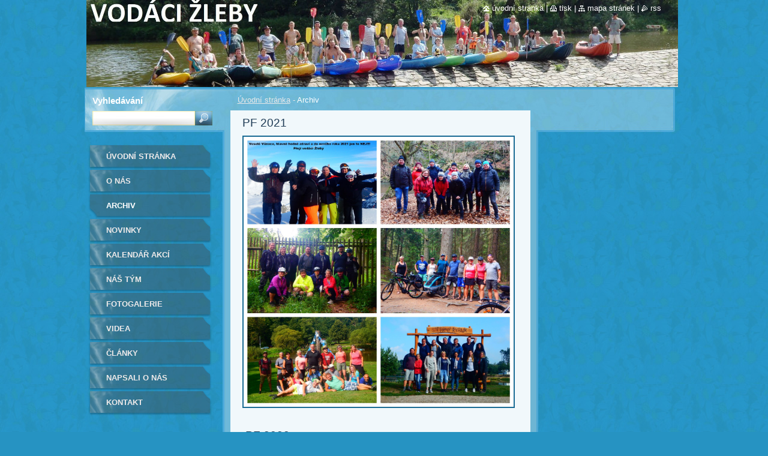

--- FILE ---
content_type: text/html; charset=UTF-8
request_url: https://www.vodacizleby.cz/archiv/
body_size: 9312
content:
<!--[if lte IE 9]><!DOCTYPE HTML PUBLIC "-//W3C//DTD HTML 4.01 Transitional//EN" "https://www.w3.org/TR/html4/loose.dtd"><![endif]-->
<!DOCTYPE html>
<!--[if IE]><html class="ie" lang="cs"><![endif]-->
<!--[if gt IE 9]><!--> 
<html lang="cs">
<!--<![endif]-->
  <head>
    <!--[if lt IE 8]><meta http-equiv="X-UA-Compatible" content="IE=EmulateIE7"><![endif]--><!--[if IE 8]><meta http-equiv="X-UA-Compatible" content="IE=EmulateIE8"><![endif]--><!--[if IE 9]><meta http-equiv="X-UA-Compatible" content="IE=EmulateIE9"><![endif]-->
    <base href="https://www.vodacizleby.cz/">
  <meta charset="utf-8">
  <meta name="description" content="">
  <meta name="keywords" content="">
  <meta name="generator" content="Webnode">
  <meta name="apple-mobile-web-app-capable" content="yes">
  <meta name="apple-mobile-web-app-status-bar-style" content="black">
  <meta name="format-detection" content="telephone=no">
    <link rel="icon" type="image/svg+xml" href="/favicon.svg" sizes="any">  <link rel="icon" type="image/svg+xml" href="/favicon16.svg" sizes="16x16">  <link rel="icon" href="/favicon.ico"><link rel="canonical" href="https://www.vodacizleby.cz/archiv/">
<script type="text/javascript">(function(i,s,o,g,r,a,m){i['GoogleAnalyticsObject']=r;i[r]=i[r]||function(){
			(i[r].q=i[r].q||[]).push(arguments)},i[r].l=1*new Date();a=s.createElement(o),
			m=s.getElementsByTagName(o)[0];a.async=1;a.src=g;m.parentNode.insertBefore(a,m)
			})(window,document,'script','//www.google-analytics.com/analytics.js','ga');ga('create', 'UA-797705-6', 'auto',{"name":"wnd_header"});ga('wnd_header.set', 'dimension1', 'W1');ga('wnd_header.set', 'anonymizeIp', true);ga('wnd_header.send', 'pageview');var pageTrackerAllTrackEvent=function(category,action,opt_label,opt_value){ga('send', 'event', category, action, opt_label, opt_value)};</script>
  <link rel="alternate" type="application/rss+xml" href="https://vodacizleby.cz/rss/all.xml" title="Všechny články">
<!--[if lte IE 9]><style type="text/css">.cke_skin_webnode iframe {vertical-align: baseline !important;}</style><![endif]-->
    <title>Archiv :: Vodáci Žleby</title>
    <meta name="robots" content="index, follow">
    <meta name="googlebot" content="index, follow">   
    <link href="https://d11bh4d8fhuq47.cloudfront.net/_system/skins/v9/50000530/css/style.css" rel="stylesheet" type="text/css" media="screen,projection,handheld,tv">
    <link href="https://d11bh4d8fhuq47.cloudfront.net/_system/skins/v9/50000530/css/print.css" rel="stylesheet" type="text/css" media="print">
    <script type="text/javascript" src="https://d11bh4d8fhuq47.cloudfront.net/_system/skins/v9/50000530/js/functions.js"></script>
    <!--[if IE]>
			<script type="text/javascript" src="https://d11bh4d8fhuq47.cloudfront.net/_system/skins/v9/50000530/js/functions-ie.js"></script>
		<![endif]-->
		<!--[if IE 6]>
      <script type="text/javascript" src="https://d11bh4d8fhuq47.cloudfront.net/_system/skins/v9/50000530/js/png.js"></script>
			<script type="text/javascript">
        DD_belatedPNG.fix('.menu li a, .menu li a:hover, .menu li.selected a, .menu li.activeSelected a, .menu li.open a, .menu li.open a:hover, .menu .level1 li a, .menu .level1 li a:hover, .menu .level1 li.selected a, .menu .level1 li.activeSelected a, .menu .level1 li.open a, .menu .level1 li.open a:hover, .menu .level1 .level2 li a, .menu .level1 .level2 li a:hover, .menu .level1 .level2 li.selected a, .menu .level1 .level2 li.activeSelected a, #sidebar .boxTitle, #sidebar .boxContent, #sidebar .boxBottom, #right .boxTitle, #right .boxContent, #right .boxBottom');
        DD_belatedPNG.fixPNG('.menu li a, .menu li a:hover, .menu li.selected a, .menu li.activeSelected a, .menu li.open a, .menu li.open a:hover, .menu .level1 li a, .menu .level1 li a:hover, .menu .level1 li.selected a, .menu .level1 li.activeSelected a, .menu .level1 li.open a, .menu .level1 li.open a:hover, .menu .level1 .level2 li a, .menu .level1 .level2 li a:hover, .menu .level1 .level2 li.selected a, .menu .level1 .level2 li.activeSelected a, #sidebar .boxTitle, #sidebar .boxContent, #sidebar .boxBottom, #right .boxTitle, #right .boxContent, #right .boxBottom');
      </script> 
    <![endif]--> 
  
				<script type="text/javascript">
				/* <![CDATA[ */
					
					if (typeof(RS_CFG) == 'undefined') RS_CFG = new Array();
					RS_CFG['staticServers'] = new Array('https://d11bh4d8fhuq47.cloudfront.net/');
					RS_CFG['skinServers'] = new Array('https://d11bh4d8fhuq47.cloudfront.net/');
					RS_CFG['filesPath'] = 'https://www.vodacizleby.cz/_files/';
					RS_CFG['filesAWSS3Path'] = 'https://a383eb55e9.cbaul-cdnwnd.com/89493729a88509d5a724f2057ece59eb/';
					RS_CFG['lbClose'] = 'Zavřít';
					RS_CFG['skin'] = 'default';
					if (!RS_CFG['labels']) RS_CFG['labels'] = new Array();
					RS_CFG['systemName'] = 'Webnode';
						
					RS_CFG['responsiveLayout'] = 0;
					RS_CFG['mobileDevice'] = 0;
					RS_CFG['labels']['copyPasteSource'] = 'Více zde:';
					
				/* ]]> */
				</script><style type="text/css">/* <![CDATA[ */#g6hloao1130 {position: absolute;font-size: 13px !important;font-family: "Arial", helvetica, sans-serif !important;white-space: nowrap;z-index: 2147483647;-webkit-user-select: none;-khtml-user-select: none;-moz-user-select: none;-o-user-select: none;user-select: none;}#cv4c3eghiio4 {position: relative;top: -14px;}* html #cv4c3eghiio4 { top: -11px; }#cv4c3eghiio4 a { text-decoration: none !important; }#cv4c3eghiio4 a:hover { text-decoration: underline !important; }#bma88d2p {z-index: 2147483647;display: inline-block !important;font-size: 16px;padding: 7px 59px 9px 59px;background: transparent url(https://d11bh4d8fhuq47.cloudfront.net/img/footer/footerButtonWebnodeHover.png?ph=a383eb55e9) top left no-repeat;height: 18px;cursor: pointer;}* html #bma88d2p { height: 36px; }#bma88d2p:hover { background: url(https://d11bh4d8fhuq47.cloudfront.net/img/footer/footerButtonWebnode.png?ph=a383eb55e9) top left no-repeat; }#hgkfbbi4q5 { display: none; }#bhf28621adla8 {z-index: 3000;text-align: left !important;position: absolute;height: 88px;font-size: 13px !important;color: #ffffff !important;font-family: "Arial", helvetica, sans-serif !important;overflow: hidden;cursor: pointer;}#bhf28621adla8 a {color: #ffffff !important;}#e0dd7f5c32d73 {color: #36322D !important;text-decoration: none !important;font-weight: bold !important;float: right;height: 31px;position: absolute;top: 19px;right: 15px;cursor: pointer;}#inm3cicic3f { float: right; padding-right: 27px; display: block; line-height: 31px; height: 31px; background: url(https://d11bh4d8fhuq47.cloudfront.net/img/footer/footerButton.png?ph=a383eb55e9) top right no-repeat; white-space: nowrap; }#c242nj347f33 { position: relative; left: 1px; float: left; display: block; width: 15px; height: 31px; background: url(https://d11bh4d8fhuq47.cloudfront.net/img/footer/footerButton.png?ph=a383eb55e9) top left no-repeat; }#e0dd7f5c32d73:hover { color: #36322D !important; text-decoration: none !important; }#e0dd7f5c32d73:hover #inm3cicic3f { background: url(https://d11bh4d8fhuq47.cloudfront.net/img/footer/footerButtonHover.png?ph=a383eb55e9) top right no-repeat; }#e0dd7f5c32d73:hover #c242nj347f33 { background: url(https://d11bh4d8fhuq47.cloudfront.net/img/footer/footerButtonHover.png?ph=a383eb55e9) top left no-repeat; }#ea10qahafd58l8 {padding-right: 11px;padding-right: 11px;float: right;height: 60px;padding-top: 18px;background: url(https://d11bh4d8fhuq47.cloudfront.net/img/footer/footerBubble.png?ph=a383eb55e9) top right no-repeat;}#c3fhggfj1e619i {float: left;width: 18px;height: 78px;background: url(https://d11bh4d8fhuq47.cloudfront.net/img/footer/footerBubble.png?ph=a383eb55e9) top left no-repeat;}* html #bma88d2p { filter: progid:DXImageTransform.Microsoft.AlphaImageLoader(src='https://d11bh4d8fhuq47.cloudfront.net/img/footer/footerButtonWebnode.png?ph=a383eb55e9'); background: transparent; }* html #bma88d2p:hover { filter: progid:DXImageTransform.Microsoft.AlphaImageLoader(src='https://d11bh4d8fhuq47.cloudfront.net/img/footer/footerButtonWebnodeHover.png?ph=a383eb55e9'); background: transparent; }* html #ea10qahafd58l8 { height: 78px; background-image: url(https://d11bh4d8fhuq47.cloudfront.net/img/footer/footerBubbleIE6.png?ph=a383eb55e9);  }* html #c3fhggfj1e619i { background-image: url(https://d11bh4d8fhuq47.cloudfront.net/img/footer/footerBubbleIE6.png?ph=a383eb55e9);  }* html #inm3cicic3f { background-image: url(https://d11bh4d8fhuq47.cloudfront.net/img/footer/footerButtonIE6.png?ph=a383eb55e9); }* html #c242nj347f33 { background-image: url(https://d11bh4d8fhuq47.cloudfront.net/img/footer/footerButtonIE6.png?ph=a383eb55e9); }* html #e0dd7f5c32d73:hover #rbcGrSigTryButtonRight { background-image: url(https://d11bh4d8fhuq47.cloudfront.net/img/footer/footerButtonHoverIE6.png?ph=a383eb55e9);  }* html #e0dd7f5c32d73:hover #rbcGrSigTryButtonLeft { background-image: url(https://d11bh4d8fhuq47.cloudfront.net/img/footer/footerButtonHoverIE6.png?ph=a383eb55e9);  }/* ]]> */</style><script type="text/javascript" src="https://d11bh4d8fhuq47.cloudfront.net/_system/client/js/compressed/frontend.package.1-3-108.js?ph=a383eb55e9"></script><style type="text/css">#lostPasswordLink a, .formSuffixLinks a {color: inherit !important;}</style></head>  
  
  <body> 
  
    <div id="body_bg">
      <div id="site_bg">
      
        <div id="site">
        
          <!-- HEADER -->
          <div id="header">    
            <div class="illustration">
              <div id="logozone">               
                <div id="logo"><a href="home/" title="Přejít na úvodní stránku."><span id="rbcSystemIdentifierLogo" style="visibility: hidden;">Vodáci Žleby</span></a></div>         
                <p id="moto"><span id="rbcCompanySlogan" class="rbcNoStyleSpan"></span></p>
              </div>              
              <img src="https://a383eb55e9.cbaul-cdnwnd.com/89493729a88509d5a724f2057ece59eb/200015317-dcee7dde84/50000000.jpg?ph=a383eb55e9" width="986" height="145" alt="">            </div>         
          </div>
          <!-- /HEADER -->
          
          <div class="cleaner"><!-- / --></div>
          
          <!-- MAIN -->
          <div id="main">
          
            <div id="content">             
              <div id="contentBoxs">       
       
                <!-- NAVIGATOR -->                
                <div id="pageNavigator" class="rbcContentBlock">                        <div id="navigator">           <a class="navFirstPage" href="/home/">Úvodní stránka</a>      <span><span> - </span></span>          <span id="navCurrentPage">Archiv</span>                 </div>              </div>                
                <!-- /NAVIGATOR --> 
                  
                <div class="cleaner"><!-- / --></div>                  
                
                <!-- MAIN CONTENT -->                
                
								
			<div class="box">
			  <div class="boxTitle"><!-- / --></div>
        <div class="boxContent">
          <div class="contentBox">

		<h1>&nbsp; PF 2021</h1>
<div>
	<a href="https://a383eb55e9.cbaul-cdnwnd.com/89493729a88509d5a724f2057ece59eb/200015393-dc767dc769/PF2021.jpg?_ga=2.211478358.298501449.1610361376-837203828.1610361376" rel="nofollow" target="_blank"><img alt="" src="https://a383eb55e9.cbaul-cdnwnd.com/89493729a88509d5a724f2057ece59eb/200015393-dc767dc769/PF2021.jpg" style="width: 450px; height: 450px;"></a></div>
<h1>&nbsp;</h1>
<h1>&nbsp; &nbsp;PF 2020</h1>
<h1><a href="https://a383eb55e9.cbaul-cdnwnd.com/89493729a88509d5a724f2057ece59eb/200015390-4cbdf4cbe1/Collage_Fotor1%20-%20kopie.jpg?_ga=2.68936914.298501449.1610361376-837203828.1610361376" rel="nofollow" target="_blank"><img alt="" src="https://a383eb55e9.cbaul-cdnwnd.com/89493729a88509d5a724f2057ece59eb/200015390-4cbdf4cbe1/Collage_Fotor1 - kopie.jpg" style="font-size: 1.5em; width: 450px; height: 450px; float: left;"></a></h1>
<h1>&nbsp;</h1>
<h1>&nbsp;</h1>
<h1>&nbsp;</h1>
<h1>&nbsp;</h1>
<h1>&nbsp;</h1>
<h1>&nbsp;</h1>
<h1>&nbsp;</h1>
<h1>&nbsp;</h1>
<div>
	&nbsp;</div>
<h1><span style="display: none;">&nbsp;</span>&nbsp; &nbsp;</h1>
<h1>&nbsp;</h1>
<h1>&nbsp;</h1>
<h1>&nbsp;</h1>
<h1>&nbsp;</h1>
<h1>&nbsp;</h1>
<h1>&nbsp; &nbsp;PF 2019</h1>
<div>
	<a href="https://a383eb55e9.cbaul-cdnwnd.com/89493729a88509d5a724f2057ece59eb/200015387-e95f6ea59a/DSC01646_Fotor_Collage2.jpg" rel="nofollow" target="_blank"><img alt="" src="https://a383eb55e9.cbaul-cdnwnd.com/89493729a88509d5a724f2057ece59eb/200015387-e95f6ea59a/DSC01646_Fotor_Collage2.jpg" style="width: 450px; height: 450px;"></a></div>
<h1>&nbsp;</h1>
<h1>&nbsp; &nbsp;Odemykání Doubravy 2018</h1>
<p style="margin-bottom: 7px; padding-top: 0px; padding-bottom: 0px; font-family: Tahoma, Arial, Verdana, sans-serif;"><a href="https://a383eb55e9.cbaul-cdnwnd.com/89493729a88509d5a724f2057ece59eb/200015362-80a3d819d4/IMG_5326b%20(1).jpg" rel="nofollow" target="_blank"><img alt="" src="https://a383eb55e9.cbaul-cdnwnd.com/89493729a88509d5a724f2057ece59eb/200015362-80a3d819d4/IMG_5326b%20(1).jpg" style="padding: 0px; width: 453px; height: 340px;"></a></p>
<p style="margin-bottom: 7px; padding-top: 0px; padding-bottom: 0px; font-family: Tahoma, Arial, Verdana, sans-serif;">&nbsp;&nbsp;</p>
<h1>&nbsp; PF 2018</h1>
<p style="margin-bottom: 7px; padding-top: 0px; padding-bottom: 0px; font-family: Tahoma, Arial, Verdana, sans-serif;"><a href="https://a383eb55e9.cbaul-cdnwnd.com/89493729a88509d5a724f2057ece59eb/200015359-98850997f8/DSC09332.JPG?hash=21122017" rel="nofollow" target="_blank"><img alt="" src="https://a383eb55e9.cbaul-cdnwnd.com/89493729a88509d5a724f2057ece59eb/200015359-98850997f8/DSC09332.JPG" style="padding: 0px; width: 453px; height: 340px;"></a></p>
<p style="margin-bottom: 7px; padding-top: 0px; padding-bottom: 0px; font-family: Tahoma, Arial, Verdana, sans-serif;">&nbsp; &nbsp;Stvořidla 2017 &nbsp;&nbsp;</p>
<p style="margin-bottom: 7px; padding-top: 0px; padding-bottom: 0px; font-family: Tahoma, Arial, Verdana, sans-serif;"><a href="https://a383eb55e9.cbaul-cdnwnd.com/89493729a88509d5a724f2057ece59eb/200015360-a0696a163b/DSC09421.JPG" rel="nofollow" target="_blank"><img alt="" src="https://a383eb55e9.cbaul-cdnwnd.com/89493729a88509d5a724f2057ece59eb/200015360-a0696a163b/DSC09421.JPG" style="padding: 0px; font-size: 0.8em; width: 453px; height: 340px;"></a></p>
<p style="margin-bottom: 7px; padding-top: 0px; padding-bottom: 0px; font-family: Tahoma, Arial, Verdana, sans-serif;">&nbsp; &nbsp;</p>
<h1>&nbsp; &nbsp; PF 2017</h1>
<p style="margin-bottom: 7px; padding-top: 0px; padding-bottom: 0px; font-family: Tahoma, Arial, Verdana, sans-serif;"><a href="https://a383eb55e9.cbaul-cdnwnd.com/89493729a88509d5a724f2057ece59eb/200015358-21653225f4/DSC07074.JPG" rel="nofollow" target="_blank"><img alt="" src="https://a383eb55e9.cbaul-cdnwnd.com/89493729a88509d5a724f2057ece59eb/system_preview_detail_200015358-21653225f4/DSC07074.JPG" style="padding: 0px; border-width: 2px; border-style: solid; border-color: rgb(26, 107, 148); width: 450px; height: 340px;"></a></p>
<p style="margin-bottom: 7px; padding-top: 0px; padding-bottom: 0px; font-family: Tahoma, Arial, Verdana, sans-serif;">&nbsp; &nbsp; PF 2016</p>
<p style="margin-bottom: 7px; padding-top: 0px; padding-bottom: 0px; font-family: Tahoma, Arial, Verdana, sans-serif;"><a href="https://a383eb55e9.cbaul-cdnwnd.com/89493729a88509d5a724f2057ece59eb/200015346-e73cde9307/PF%202016.JPG" rel="nofollow" target="_blank"><img alt="" src="https://a383eb55e9.cbaul-cdnwnd.com/89493729a88509d5a724f2057ece59eb/system_preview_detail_200015346-e73cde9307/PF%202016.JPG" style="padding: 0px; border-width: 2px; border-style: solid; border-color: rgb(26, 107, 148); width: 450px; height: 340px;"></a></p>
<p style="margin-bottom: 7px; padding-top: 0px; padding-bottom: 0px; font-family: Tahoma, Arial, Verdana, sans-serif;">&nbsp;&nbsp;&nbsp;&nbsp;ČPV - Teplá 2015</p>
<p style="margin-bottom: 7px; padding-top: 0px; padding-bottom: 0px; font-family: Tahoma, Arial, Verdana, sans-serif;"><a href="https://a383eb55e9.cbaul-cdnwnd.com/89493729a88509d5a724f2057ece59eb/200015343-0de410edea/CPV-Tepla.jpg" rel="nofollow" target="_blank"><img alt="" height="605" id="e84vod6" src="https://a383eb55e9.cbaul-cdnwnd.com/89493729a88509d5a724f2057ece59eb/200015343-0de410edea/CPV-Tepla.jpg" style="padding: 0px; border-width: 2px; border-style: solid; border-color: rgb(26, 107, 148); height: 346px;" width="457"></a></p>
<p style="margin-bottom: 7px; padding-top: 0px; padding-bottom: 0px; font-family: Tahoma, Arial, Verdana, sans-serif;">&nbsp;&nbsp;&nbsp; Krasové řeky - Chorvatsko - Bosna - Slovinsko - Rakousko 2015</p>
<p style="margin-bottom: 7px; padding-top: 0px; padding-bottom: 0px; font-family: Tahoma, Arial, Verdana, sans-serif;"><a href="https://a383eb55e9.cbaul-cdnwnd.com/89493729a88509d5a724f2057ece59eb/200015344-7db247eac6/Krasove%20reky.jpg" rel="nofollow" target="_blank"><img alt="" height="605" id="9pwdd3q" src="https://a383eb55e9.cbaul-cdnwnd.com/89493729a88509d5a724f2057ece59eb/200015344-7db247eac6/Krasove%20reky.jpg" style="padding: 0px; border-width: 2px; border-style: solid; border-color: rgb(26, 107, 148); height: 342px;" width="456"></a></p>
<p style="margin-bottom: 7px; padding-top: 0px; padding-bottom: 0px; font-family: Tahoma, Arial, Verdana, sans-serif;">&nbsp; &nbsp; Stvořidla 2015</p>
<p style="margin-bottom: 7px; padding-top: 0px; padding-bottom: 0px; font-family: Tahoma, Arial, Verdana, sans-serif;"><a href="https://a383eb55e9.cbaul-cdnwnd.com/89493729a88509d5a724f2057ece59eb/200015341-9dd029ecad/DSC03374.JPG" rel="nofollow" target="_blank"><img alt="" src="https://a383eb55e9.cbaul-cdnwnd.com/89493729a88509d5a724f2057ece59eb/200015341-9dd029ecad/DSC03374.JPG" style="padding: 0px; border-width: 2px; border-style: solid; border-color: rgb(26, 107, 148); width: 458px; height: 344px;"></a></p>
<p style="margin-bottom: 7px; padding-top: 0px; padding-bottom: 0px; font-family: Tahoma, Arial, Verdana, sans-serif;">&nbsp; &nbsp; Vltava 2015</p>
<p style="margin-bottom: 7px; padding-top: 0px; padding-bottom: 0px; font-family: Tahoma, Arial, Verdana, sans-serif;"><a href="https://a383eb55e9.cbaul-cdnwnd.com/89493729a88509d5a724f2057ece59eb/200015340-4ca354d9d3/P6061246.jpg" rel="nofollow" target="_blank"><img alt="" id="9b21su3" src="https://a383eb55e9.cbaul-cdnwnd.com/89493729a88509d5a724f2057ece59eb/200015340-4ca354d9d3/P6061246.jpg" style="padding: 0px; border-width: 2px; border-style: solid; border-color: rgb(26, 107, 148); width: 458px; height: 344px;"></a></p>
<p style="margin-bottom: 7px; padding-top: 0px; padding-bottom: 0px; font-family: Tahoma, Arial, Verdana, sans-serif;">&nbsp;&nbsp;&nbsp;&nbsp;Itálie Passo del Tonale 2015</p>
<p style="margin-bottom: 7px; padding-top: 0px; padding-bottom: 0px; font-family: Tahoma, Arial, Verdana, sans-serif;"><a href="https://a383eb55e9.cbaul-cdnwnd.com/89493729a88509d5a724f2057ece59eb/200015337-a4da1a6ccf/Passo%20Tonale%202015.jpg" rel="nofollow" target="_blank"><img alt="" height="439" id="a1b0a2v" src="https://a383eb55e9.cbaul-cdnwnd.com/89493729a88509d5a724f2057ece59eb/200015336-4345b4538f/Passo%20Tonale%202015%20small.jpg" style="padding: 0px; border-width: 2px; border-style: solid; border-color: rgb(26, 107, 148); height: 339px;" width="451"></a><a href="https://a383eb55e9.cbaul-cdnwnd.com/89493729a88509d5a724f2057ece59eb/200015339-c13aac236e/Passo%20Tonale%202%202015.jpg?_ga=2.141661873.265736973.1523218127-344674922.1520548740" rel="nofollow" target="_blank"><img alt="" height="389" id="dl8gyax" src="https://a383eb55e9.cbaul-cdnwnd.com/89493729a88509d5a724f2057ece59eb/200015338-3119932153/Passo%20Tonale_2%202015.jpg" style="padding: 0px; border-width: 2px; border-style: solid; border-color: rgb(26, 107, 148); height: 339px;" width="456"></a>&nbsp;&nbsp;&nbsp;</p>
<p style="margin-bottom: 7px; padding-top: 0px; padding-bottom: 0px; font-family: Tahoma, Arial, Verdana, sans-serif;">&nbsp;&nbsp;&nbsp; Mikulášsko-čertovská plavba po Doubravě 6.12.2014.</p>
<p style="margin-bottom: 7px; padding-top: 0px; padding-bottom: 0px; font-family: Tahoma, Arial, Verdana, sans-serif;">&nbsp; &nbsp; Vodáci Žleby se sešli v hojném počtu :-)</p>
<p style="margin-bottom: 7px; padding-top: 0px; padding-bottom: 0px; font-family: Tahoma, Arial, Verdana, sans-serif;"><a href="https://a383eb55e9.cbaul-cdnwnd.com/89493729a88509d5a724f2057ece59eb/200015332-5331c542db/Mikulas_2014_velka.jpg?_ga=2.141661873.265736973.1523218127-344674922.1520548740" rel="nofollow" target="_blank"><img alt="" id="2adzx4k" src="https://a383eb55e9.cbaul-cdnwnd.com/89493729a88509d5a724f2057ece59eb/200015331-45411465d8/Mikulas_2014_mala.jpg" style="padding: 0px; border-width: 2px; border-style: solid; border-color: rgb(26, 107, 148); width: 452px; height: 303px;"></a></p>
<p style="margin-bottom: 7px; padding-top: 0px; padding-bottom: 0px; font-family: Tahoma, Arial, Verdana, sans-serif;">&nbsp; &nbsp;Rakousko-Slovinsko 2014</p>
<p style="margin-bottom: 7px; padding-top: 0px; padding-bottom: 0px; font-family: Tahoma, Arial, Verdana, sans-serif;"><a href="https://a383eb55e9.cbaul-cdnwnd.com/89493729a88509d5a724f2057ece59eb/200015330-c9cf5cac9b/P1080605.jpg" rel="nofollow" target="_blank"><img alt="" id="ckjeqa5" src="https://a383eb55e9.cbaul-cdnwnd.com/89493729a88509d5a724f2057ece59eb/system_preview_detail_200015330-c9cf5cac9b/P1080605.jpg" style="padding: 0px; border-width: 2px; border-style: solid; border-color: rgb(26, 107, 148); width: 450px; height: 254px;"></a></p>
<p style="margin-bottom: 7px; padding-top: 0px; padding-bottom: 0px; font-family: Tahoma, Arial, Verdana, sans-serif;">&nbsp; Stvořidla 2014, narozeniny Tomáše a Romana</p>
<p style="margin-bottom: 7px; padding-top: 0px; padding-bottom: 0px; font-family: Tahoma, Arial, Verdana, sans-serif;"><a href="https://a383eb55e9.cbaul-cdnwnd.com/89493729a88509d5a724f2057ece59eb/200015333-703e07231e/Stvoridla%202014.JPG?_ga=2.50510250.265736973.1523218127-344674922.1520548740" rel="nofollow" target="_blank"><img alt="" height="453" id="whowhud" src="https://a383eb55e9.cbaul-cdnwnd.com/89493729a88509d5a724f2057ece59eb/200015333-703e07231e/Stvoridla%202014.JPG" style="padding: 0px; border-width: 2px; border-style: solid; border-color: rgb(26, 107, 148); height: 254px;" width="462"></a></p>
<p style="margin-bottom: 7px; padding-top: 0px; padding-bottom: 0px; font-family: Tahoma, Arial, Verdana, sans-serif;">&nbsp; Odemykání Doubravy 2014</p>
<p style="margin-bottom: 7px; padding-top: 0px; padding-bottom: 0px; font-family: Tahoma, Arial, Verdana, sans-serif;"><a href="https://a383eb55e9.cbaul-cdnwnd.com/89493729a88509d5a724f2057ece59eb/200015328-738fc7489b/DSCF1347.jpg" rel="nofollow" target="_blank"><img alt="" id="fm2zf60" src="https://a383eb55e9.cbaul-cdnwnd.com/89493729a88509d5a724f2057ece59eb/system_preview_detail_200015328-738fc7489b/DSCF1347.jpg" style="padding: 0px; width: 432px; height: 324px;"></a></p>
<p style="margin-bottom: 7px; padding-top: 0px; padding-bottom: 0px; font-family: Tahoma, Arial, Verdana, sans-serif;">&nbsp; Stvořidla 2013</p>
<p style="margin-bottom: 7px; padding-top: 0px; padding-bottom: 0px; font-family: Tahoma, Arial, Verdana, sans-serif;">&nbsp;</p>
<p style="margin-bottom: 7px; padding-top: 0px; padding-bottom: 0px; font-family: Tahoma, Arial, Verdana, sans-serif;"><a href="https://a383eb55e9.cbaul-cdnwnd.com/89493729a88509d5a724f2057ece59eb/200015319-1eb2b1faca/Stvoridla_2013_maly.jpg" rel="nofollow" target="_blank"><img alt="" src="https://a383eb55e9.cbaul-cdnwnd.com/89493729a88509d5a724f2057ece59eb/system_preview_detail_200015319-1eb2b1faca/Stvoridla_2013_maly.jpg" style="padding: 0px; width: 432px; height: 324px;"></a></p>
<p style="margin-bottom: 7px; padding-top: 0px; padding-bottom: 0px; font-family: Tahoma, Arial, Verdana, sans-serif;">&nbsp; Salza 2013</p>
<p style="margin-bottom: 7px; padding-top: 0px; padding-bottom: 0px; font-family: Tahoma, Arial, Verdana, sans-serif;"><a href="https://a383eb55e9.cbaul-cdnwnd.com/89493729a88509d5a724f2057ece59eb/200015311-6400764fa4/31.JPG?_ga=2.50510250.265736973.1523218127-344674922.1520548740" rel="nofollow" target="_blank"><img alt="" height="723" src="https://a383eb55e9.cbaul-cdnwnd.com/89493729a88509d5a724f2057ece59eb/200015312-28d6a29d0f/Salza_2013_maly.jpg" style="padding: 0px; border-width: 2px; border-style: solid; border-color: rgb(26, 107, 148); width: 462px; height: 266px;" width="1280"></a></p>
<p style="margin-bottom: 7px; padding-top: 0px; padding-bottom: 0px; font-family: Tahoma, Arial, Verdana, sans-serif;">&nbsp; &nbsp;Sázava 2013&nbsp;</p>
<p style="margin-bottom: 7px; padding-top: 0px; padding-bottom: 0px; font-family: Tahoma, Arial, Verdana, sans-serif;"><a href="https://a383eb55e9.cbaul-cdnwnd.com/89493729a88509d5a724f2057ece59eb/200015314-94ee595e83/Sazava_2013.JPG?_ga=2.50510250.265736973.1523218127-344674922.1520548740" rel="nofollow" target="_blank"><img alt="" height="708" src="https://a383eb55e9.cbaul-cdnwnd.com/89493729a88509d5a724f2057ece59eb/200015313-c5715c66b0/Sazava_2013_maly.jpg" style="padding: 0px; border-width: 2px; border-style: solid; border-color: rgb(26, 107, 148); width: 463px; height: 257px;" width="1280"></a></p>
<p style="margin-bottom: 7px; padding-top: 0px; padding-bottom: 0px; font-family: Tahoma, Arial, Verdana, sans-serif;">&nbsp;&nbsp;&nbsp;&nbsp;Francie Val Thorens 2013</p>
<p style="margin-bottom: 7px; padding-top: 0px; padding-bottom: 0px; font-family: Tahoma, Arial, Verdana, sans-serif;"><a href="https://a383eb55e9.cbaul-cdnwnd.com/89493729a88509d5a724f2057ece59eb/200015302-6e5fc6f598/Francie%202013.JPG?_ga=2.50510250.265736973.1523218127-344674922.1520548740" rel="nofollow" target="_blank"><img alt="" height="768" src="https://a383eb55e9.cbaul-cdnwnd.com/89493729a88509d5a724f2057ece59eb/200015301-a8d09a9ca8/DSC03707.JPG" style="padding: 0px; border-width: 2px; border-style: solid; border-color: rgb(26, 107, 148); width: 466px; height: 305px;" width="1024"></a></p>
<p style="margin-bottom: 7px; padding-top: 0px; padding-bottom: 0px; font-family: Tahoma, Arial, Verdana, sans-serif;">&nbsp; &nbsp;Vltava 2012</p>
<p style="margin-bottom: 7px; padding-top: 0px; padding-bottom: 0px; font-family: Tahoma, Arial, Verdana, sans-serif;"><a href="https://a383eb55e9.cbaul-cdnwnd.com/89493729a88509d5a724f2057ece59eb/200006814-e7ee8e8e81/vseci2.jpg?_ga=2.50510250.265736973.1523218127-344674922.1520548740" rel="nofollow" target="_blank"><img alt="" height="230" src="https://a383eb55e9.cbaul-cdnwnd.com/89493729a88509d5a724f2057ece59eb/200006812-cf054cfff3/vseci2-maly.jpg" style="padding: 0px; border-width: 2px; border-style: solid; border-color: rgb(26, 107, 148);" width="465"></a></p>
<p style="margin-bottom: 7px; padding-top: 0px; padding-bottom: 0px; font-family: Tahoma, Arial, Verdana, sans-serif;">&nbsp;&nbsp;&nbsp;&nbsp;Vltava 2011</p>
<p style="margin-bottom: 7px; padding-top: 0px; padding-bottom: 0px; font-family: Tahoma, Arial, Verdana, sans-serif;"><a href="https://a383eb55e9.cbaul-cdnwnd.com/89493729a88509d5a724f2057ece59eb/200000710-21baa22b5b/vseci.jpg?_ga=2.50510250.265736973.1523218127-344674922.1520548740" rel="nofollow" style="color: rgb(38, 148, 199);" target="_blank"><img alt="Naše grupa" src="https://a383eb55e9.cbaul-cdnwnd.com/89493729a88509d5a724f2057ece59eb/200000712-93a7094a0f/vseci-maly.jpg" style="padding: 0px; border-width: 2px; border-style: solid; border-color: rgb(26, 107, 148); width: 465px; height: 203px;"></a></p>

        
          </div>                
        </div>
        <div class="boxBottom"><!-- / --></div>
      </div>
      
      <div class="cleaner"><!-- / --></div>

		                       
                <!-- /MAIN CONTENT -->             
                   
              </div>               
              <div id="contentBottom"><!-- / --></div>                           
            </div>
            
            <!-- SIDEBAR -->
            <div id="sidebar">
              <div id="sidebarContent">
              
                <!-- MENU -->
                


      <div id="menuzone">

		<ul class="menu">
	<li class="first">
  
      <a href="/home/">
    
      Úvodní stránka
      
  </a>
  
  </li>
	<li>
  
      <a href="/o-nas/">
    
      O nás
      
  </a>
  
  </li>
	<li class="open selected activeSelected">
  
      <a href="/archiv/">
    
      Archiv
      
  </a>
  
  </li>
	<li>
  
      <a href="/novinky/">
    
      Novinky
      
  </a>
  
  </li>
	<li>
  
      <a href="/kalendar-akci/">
    
      Kalendář akcí
      
  </a>
  
  </li>
	<li>
  
      <a href="/nas-tym/">
    
      Náš tým
      
  </a>
  
  </li>
	<li>
  
      <a href="/fotogalerie/">
    
      Fotogalerie
      
  </a>
  
  </li>
	<li>
  
      <a href="/videa/">
    
      Videa
      
  </a>
  
  </li>
	<li>
  
      <a href="/clanky/">
    
      Články
      
  </a>
  
  </li>
	<li>
  
      <a href="/napsali-o-nas/">
    
      Napsali o nás
      
  </a>
  
  </li>
	<li class="last">
  
      <a href="/kontakt/">
    
      Kontakt
      
  </a>
  
  </li>
</ul>

      </div>

					       
                <!-- /MENU -->
                
                <div class="cleaner"><!-- / --></div>
                
                <!-- SIDEBAR CONTENT -->                         
                          
                                                     
                <!-- /SIDEBAR CONTENT -->
              
              </div>
            </div>            
            <!-- /SIDEBAR -->
            
            <!-- RIGHT CONTENT -->
            <div id="right">
              <div id="rightContent">
              
                <!-- CONTACT -->                
                			                 
                <!-- /CONTACT -->               
                
                          
                           
              </div>
            </div>  
            <!-- /RIGHT CONTENT -->            
            
            <hr class="cleaner">
            
            <!-- SEARCH BOX -->
            
        
      <div id="searchBox">

		<form action="/search/" method="get" id="fulltextSearch">
		
		    <label for="fulltextSearchText">Vyhledávání</label>
		    <div class="cleaner"><!-- / --></div>
		    
      	<input type="text" id="fulltextSearchText" name="text">
      	<input type="image" id="fulltextSubmit" src="https://d11bh4d8fhuq47.cloudfront.net/_system/skins/v9/50000530/img/search_btn.jpg" alt="Hledat">

		</form>


      </div>
      
      <div class="cleaner"><!-- / --></div>

		            <!-- SEARCH BOX -->
                      
          </div>
          <!-- /MAIN -->
          
          <!-- QUICK LINKS -->
          <table id="quickLinks">
            <tr><td>
              <div id="links">
                <p>
                  <span class="homepage"><a href="home/" title="Přejít na úvodní stránku.">Úvodní stránka</a></span>
                  <span class="separator"> | </span>
                  <span class="print"><a href="#" onclick="window.print(); return false;" title="Vytisknout stránku">Tisk</a></span>
                  <span class="separator"> | </span>
                  <span class="sitemap"><a href="/sitemap/" title="Přejít na mapu stránek.">Mapa stránek</a></span>
                  <span class="separator"> | </span>
                  <span class="rss"><a href="/rss/" title="RSS kanály">RSS</a></span>
                </p>  
              </div>
            </td><td>
              <div class="lang"><div id="languageSelect"></div>			</div>
            </td></tr>
          </table>
          <!-- /QUICK LINKS -->
        
        </div>
        
        <!-- FOOTER -->
        <div id="footer">
          <div id="footerLeft"><span id="rbcFooterText" class="rbcNoStyleSpan">© 2012 Všechna práva vyhrazena.</span></div>            
          <div id="footerRight"><span class="rbcSignatureText"><a href="https://www.webnode.cz?utm_source=text&amp;utm_medium=footer&amp;utm_campaign=free6" rel="nofollow">Tvorba www stránek zdarma</a><a id="bma88d2p" href="https://www.webnode.cz?utm_source=button&amp;utm_medium=footer&amp;utm_campaign=free6" rel="nofollow"><span id="hgkfbbi4q5">Webnode</span></a></span></div>   
        </div>
        <!-- /FOOTER -->
        
      </div>
    </div>

    <script type="text/javascript">
		/* <![CDATA[ */

			RubicusFrontendIns.addObserver
			({

				onContentChange: function ()
        {
          RubicusFrontendIns.faqInit('faq', 'answerBlock');
          
          box_maximizing();
        },

				onStartSlideshow: function()
				{
					$('slideshowControl').innerHTML	= '<span>Pozastavit prezentaci<'+'/span>';
					$('slideshowControl').title			= 'Pozastavit automatické procházení obrázků';
					$('slideshowControl').onclick		= RubicusFrontendIns.stopSlideshow.bind(RubicusFrontendIns);
				},

				onStopSlideshow: function()
				{
					$('slideshowControl').innerHTML	= '<span>Spustit prezentaci<'+'/span>';
					$('slideshowControl').title			= 'Spustit automatické procházení obrázků';
					$('slideshowControl').onclick		= RubicusFrontendIns.startSlideshow.bind(RubicusFrontendIns);
				},

				onShowImage: function()
				{
					if (RubicusFrontendIns.isSlideshowMode())
					{
						$('slideshowControl').innerHTML	= '<span>Pozastavit prezentaci<'+'/span>';
						$('slideshowControl').title			= 'Pozastavit automatické procházení obrázků';
						$('slideshowControl').onclick		= RubicusFrontendIns.stopSlideshow.bind(RubicusFrontendIns);
					}
				}

			 });
       
        RubicusFrontendIns.faqInit('faq', 'answerBlock'); 
        
        box_maximizing();
        		          
			  RubicusFrontendIns.addFileToPreload('https://d11bh4d8fhuq47.cloudfront.net/_system/skins/v9/50000530/img/loading.gif');
			  RubicusFrontendIns.addFileToPreload('https://d11bh4d8fhuq47.cloudfront.net/_system/skins/v9/50000530/img/menu_active.png');
			  RubicusFrontendIns.addFileToPreload('https://d11bh4d8fhuq47.cloudfront.net/_system/skins/v9/50000530/img/menu_hover.png');
			  RubicusFrontendIns.addFileToPreload('https://d11bh4d8fhuq47.cloudfront.net/_system/skins/v9/50000530/img/menu_open.png');
			  RubicusFrontendIns.addFileToPreload('https://d11bh4d8fhuq47.cloudfront.net/_system/skins/v9/50000530/img/submenu2_hover.png');
			  
			  RubicusFrontendIns.addFileToPreload('https://d11bh4d8fhuq47.cloudfront.net/_system/skins/v9/50000530/img/submenu_active.png');
			  RubicusFrontendIns.addFileToPreload('https://d11bh4d8fhuq47.cloudfront.net/_system/skins/v9/50000530/img/submenu_hover.png');			  
			  RubicusFrontendIns.addFileToPreload('https://d11bh4d8fhuq47.cloudfront.net/_system/skins/v9/50000530/img/submenu_open.png');
			  
			  
			  
  		/* ]]> */
  	 </script>
  
  <div id="rbcFooterHtml"></div><div style="display: none;" id="g6hloao1130"><span id="cv4c3eghiio4">&nbsp;</span></div><div id="bhf28621adla8" style="display: none;"><a href="https://www.webnode.cz?utm_source=window&amp;utm_medium=footer&amp;utm_campaign=free6" rel="nofollow"><div id="c3fhggfj1e619i"><!-- / --></div><div id="ea10qahafd58l8"><div><strong id="fa21fg3bc66fe">Vytvořte si vlastní web zdarma!</strong><br /><span id="i3307a971ctg6b">Moderní webové stránky za 5 minut</span></div><span id="e0dd7f5c32d73"><span id="c242nj347f33"><!-- / --></span><span id="inm3cicic3f">Vyzkoušet</span></span></div></a></div><script type="text/javascript">/* <![CDATA[ */var aea6a54h1q47r = {sig: $('g6hloao1130'),prefix: $('cv4c3eghiio4'),btn : $('bma88d2p'),win : $('bhf28621adla8'),winLeft : $('c3fhggfj1e619i'),winLeftT : $('dcgc21dg2h8'),winLeftB : $('j29a15mi'),winRght : $('ea10qahafd58l8'),winRghtT : $('gd9t30q30g'),winRghtB : $('i7b6d7610fcc25'),tryBtn : $('e0dd7f5c32d73'),tryLeft : $('c242nj347f33'),tryRght : $('inm3cicic3f'),text : $('i3307a971ctg6b'),title : $('fa21fg3bc66fe')};aea6a54h1q47r.sig.appendChild(aea6a54h1q47r.btn);var c50o5ob3h4=0,fboazqhfe=0,c19bkdjx=0,a2nbp8i1eme,i9357fgec=$$('.rbcSignatureText')[0],gc6ndg6123=false,g1prmymimlu;function ag6j8d8(){if (!gc6ndg6123 && pageTrackerAllTrackEvent){pageTrackerAllTrackEvent('Signature','Window show - web',aea6a54h1q47r.sig.getElementsByTagName('a')[0].innerHTML);gc6ndg6123=true;}aea6a54h1q47r.win.show();c19bkdjx=aea6a54h1q47r.tryLeft.offsetWidth+aea6a54h1q47r.tryRght.offsetWidth+1;aea6a54h1q47r.tryBtn.style.width=parseInt(c19bkdjx)+'px';aea6a54h1q47r.text.parentNode.style.width = '';aea6a54h1q47r.winRght.style.width=parseInt(20+c19bkdjx+Math.max(aea6a54h1q47r.text.offsetWidth,aea6a54h1q47r.title.offsetWidth))+'px';aea6a54h1q47r.win.style.width=parseInt(aea6a54h1q47r.winLeft.offsetWidth+aea6a54h1q47r.winRght.offsetWidth)+'px';var wl=aea6a54h1q47r.sig.offsetLeft+aea6a54h1q47r.btn.offsetLeft+aea6a54h1q47r.btn.offsetWidth-aea6a54h1q47r.win.offsetWidth+12;if (wl<10){wl=10;}aea6a54h1q47r.win.style.left=parseInt(wl)+'px';aea6a54h1q47r.win.style.top=parseInt(fboazqhfe-aea6a54h1q47r.win.offsetHeight)+'px';clearTimeout(a2nbp8i1eme);}function d156nr92n(){a2nbp8i1eme=setTimeout('aea6a54h1q47r.win.hide()',1000);}function hfdd548h6i65c45(){var ph = RubicusFrontendIns.photoDetailHandler.lightboxFixed?document.getElementsByTagName('body')[0].offsetHeight/2:RubicusFrontendIns.getPageSize().pageHeight;aea6a54h1q47r.sig.show();c50o5ob3h4=0;fboazqhfe=0;if (i9357fgec&&i9357fgec.offsetParent){var obj=i9357fgec;do{c50o5ob3h4+=obj.offsetLeft;fboazqhfe+=obj.offsetTop;} while (obj = obj.offsetParent);}if ($('rbcFooterText')){aea6a54h1q47r.sig.style.color = $('rbcFooterText').getStyle('color');aea6a54h1q47r.sig.getElementsByTagName('a')[0].style.color = $('rbcFooterText').getStyle('color');}aea6a54h1q47r.sig.style.width=parseInt(aea6a54h1q47r.prefix.offsetWidth+aea6a54h1q47r.btn.offsetWidth)+'px';if (c50o5ob3h4<0||c50o5ob3h4>document.body.offsetWidth){c50o5ob3h4=(document.body.offsetWidth-aea6a54h1q47r.sig.offsetWidth)/2;}if (c50o5ob3h4>(document.body.offsetWidth*0.55)){aea6a54h1q47r.sig.style.left=parseInt(c50o5ob3h4+(i9357fgec?i9357fgec.offsetWidth:0)-aea6a54h1q47r.sig.offsetWidth)+'px';}else{aea6a54h1q47r.sig.style.left=parseInt(c50o5ob3h4)+'px';}if (fboazqhfe<=0 || RubicusFrontendIns.photoDetailHandler.lightboxFixed){fboazqhfe=ph-5-aea6a54h1q47r.sig.offsetHeight;}aea6a54h1q47r.sig.style.top=parseInt(fboazqhfe-5)+'px';}function gf0iddd22(){if (g1prmymimlu){clearTimeout(g1prmymimlu);}g1prmymimlu = setTimeout('hfdd548h6i65c45()', 10);}Event.observe(window,'load',function(){if (aea6a54h1q47r.win&&aea6a54h1q47r.btn){if (i9357fgec){if (i9357fgec.getElementsByTagName("a").length > 0){aea6a54h1q47r.prefix.innerHTML = i9357fgec.innerHTML + '&nbsp;';}else{aea6a54h1q47r.prefix.innerHTML = '<a href="https://www.webnode.cz?utm_source=text&amp;utm_medium=footer&amp;utm_content=cz-web-0&amp;utm_campaign=signature" rel="nofollow">'+i9357fgec.innerHTML + '</a>&nbsp;';}i9357fgec.style.visibility='hidden';}else{if (pageTrackerAllTrackEvent){pageTrackerAllTrackEvent('Signature','Missing rbcSignatureText','www.vodacizleby.cz');}}hfdd548h6i65c45();setTimeout(hfdd548h6i65c45, 500);setTimeout(hfdd548h6i65c45, 1000);setTimeout(hfdd548h6i65c45, 5000);Event.observe(aea6a54h1q47r.btn,'mouseover',ag6j8d8);Event.observe(aea6a54h1q47r.win,'mouseover',ag6j8d8);Event.observe(aea6a54h1q47r.btn,'mouseout',d156nr92n);Event.observe(aea6a54h1q47r.win,'mouseout',d156nr92n);Event.observe(aea6a54h1q47r.win,'click',function(){if (pageTrackerAllTrackEvent){pageTrackerAllTrackEvent('Signature','Window click - web','Vytvořte si vlastní web zdarma!',0);}document/*g5960m167*/.location.href='https://www.webnode.cz?utm_source=window&utm_medium=footer&utm_content=cz-web-0&utm_campaign=signature';});Event.observe(window, 'resize', gf0iddd22);Event.observe(document.body, 'resize', gf0iddd22);RubicusFrontendIns.addObserver({onResize: gf0iddd22});RubicusFrontendIns.addObserver({onContentChange: gf0iddd22});RubicusFrontendIns.addObserver({onLightboxUpdate: hfdd548h6i65c45});Event.observe(aea6a54h1q47r.btn, 'click', function(){if (pageTrackerAllTrackEvent){pageTrackerAllTrackEvent('Signature','Button click - web',aea6a54h1q47r.sig.getElementsByTagName('a')[0].innerHTML);}});Event.observe(aea6a54h1q47r.tryBtn, 'click', function(){if (pageTrackerAllTrackEvent){pageTrackerAllTrackEvent('Signature','Try Button click - web','Vytvořte si vlastní web zdarma!',0);}});}});RubicusFrontendIns.addFileToPreload('https://d11bh4d8fhuq47.cloudfront.net/img/footer/footerButtonWebnode.png?ph=a383eb55e9');RubicusFrontendIns.addFileToPreload('https://d11bh4d8fhuq47.cloudfront.net/img/footer/footerButton.png?ph=a383eb55e9');RubicusFrontendIns.addFileToPreload('https://d11bh4d8fhuq47.cloudfront.net/img/footer/footerButtonHover.png?ph=a383eb55e9');RubicusFrontendIns.addFileToPreload('https://d11bh4d8fhuq47.cloudfront.net/img/footer/footerBubble.png?ph=a383eb55e9');if (Prototype.Browser.IE){RubicusFrontendIns.addFileToPreload('https://d11bh4d8fhuq47.cloudfront.net/img/footer/footerBubbleIE6.png?ph=a383eb55e9');RubicusFrontendIns.addFileToPreload('https://d11bh4d8fhuq47.cloudfront.net/img/footer/footerButtonHoverIE6.png?ph=a383eb55e9');}RubicusFrontendIns.copyLink = 'https://www.webnode.cz';RS_CFG['labels']['copyPasteBackLink'] = 'Vytvořte si vlastní stránky zdarma:';/* ]]> */</script><script type="text/javascript">var keenTrackerCmsTrackEvent=function(id){if(typeof _jsTracker=="undefined" || !_jsTracker){return false;};try{var name=_keenEvents[id];var keenEvent={user:{u:_keenData.u,p:_keenData.p,lc:_keenData.lc,t:_keenData.t},action:{identifier:id,name:name,category:'cms',platform:'WND1',version:'2.1.157'},browser:{url:location.href,ua:navigator.userAgent,referer_url:document.referrer,resolution:screen.width+'x'+screen.height,ip:'3.137.145.127'}};_jsTracker.jsonpSubmit('PROD',keenEvent,function(err,res){});}catch(err){console.log(err)};};</script></body>
</html>